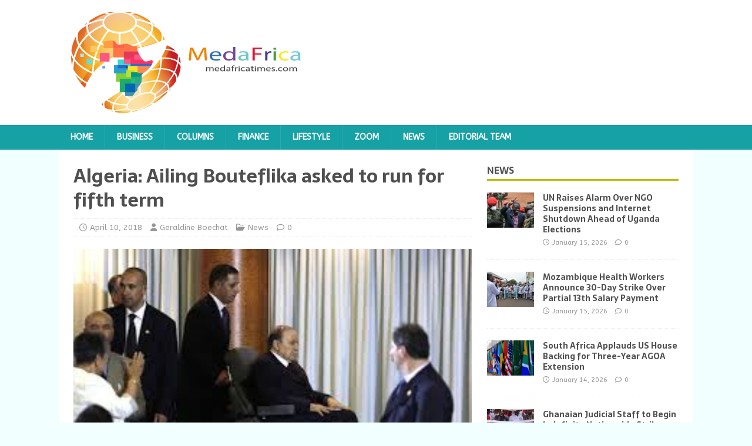

--- FILE ---
content_type: text/html; charset=UTF-8
request_url: https://medafricatimes.com/15575-algeria-ailing-bouteflika-asked-to-run-for-fifth-term.html
body_size: 10440
content:
<!DOCTYPE html>
<html class="no-js" lang="en-US">
<head>
<meta charset="UTF-8">
<meta name="viewport" content="width=device-width, initial-scale=1.0">
<link rel="profile" href="http://gmpg.org/xfn/11" />
<title>Algeria: Ailing Bouteflika asked to run for fifth term &#8211; Medafrica Times</title>
<meta name='robots' content='max-image-preview:large' />
<link rel='dns-prefetch' href='//fonts.googleapis.com' />
<link rel="alternate" type="application/rss+xml" title="Medafrica Times &raquo; Feed" href="https://medafricatimes.com/feed" />
<link rel="alternate" type="application/rss+xml" title="Medafrica Times &raquo; Comments Feed" href="https://medafricatimes.com/comments/feed" />
<link rel="alternate" title="oEmbed (JSON)" type="application/json+oembed" href="https://medafricatimes.com/wp-json/oembed/1.0/embed?url=https%3A%2F%2Fmedafricatimes.com%2F15575-algeria-ailing-bouteflika-asked-to-run-for-fifth-term.html" />
<link rel="alternate" title="oEmbed (XML)" type="text/xml+oembed" href="https://medafricatimes.com/wp-json/oembed/1.0/embed?url=https%3A%2F%2Fmedafricatimes.com%2F15575-algeria-ailing-bouteflika-asked-to-run-for-fifth-term.html&#038;format=xml" />
<style id='wp-img-auto-sizes-contain-inline-css' type='text/css'>
img:is([sizes=auto i],[sizes^="auto," i]){contain-intrinsic-size:3000px 1500px}
/*# sourceURL=wp-img-auto-sizes-contain-inline-css */
</style>
<style id='wp-emoji-styles-inline-css' type='text/css'>

	img.wp-smiley, img.emoji {
		display: inline !important;
		border: none !important;
		box-shadow: none !important;
		height: 1em !important;
		width: 1em !important;
		margin: 0 0.07em !important;
		vertical-align: -0.1em !important;
		background: none !important;
		padding: 0 !important;
	}
/*# sourceURL=wp-emoji-styles-inline-css */
</style>
<style id='wp-block-library-inline-css' type='text/css'>
:root{--wp-block-synced-color:#7a00df;--wp-block-synced-color--rgb:122,0,223;--wp-bound-block-color:var(--wp-block-synced-color);--wp-editor-canvas-background:#ddd;--wp-admin-theme-color:#007cba;--wp-admin-theme-color--rgb:0,124,186;--wp-admin-theme-color-darker-10:#006ba1;--wp-admin-theme-color-darker-10--rgb:0,107,160.5;--wp-admin-theme-color-darker-20:#005a87;--wp-admin-theme-color-darker-20--rgb:0,90,135;--wp-admin-border-width-focus:2px}@media (min-resolution:192dpi){:root{--wp-admin-border-width-focus:1.5px}}.wp-element-button{cursor:pointer}:root .has-very-light-gray-background-color{background-color:#eee}:root .has-very-dark-gray-background-color{background-color:#313131}:root .has-very-light-gray-color{color:#eee}:root .has-very-dark-gray-color{color:#313131}:root .has-vivid-green-cyan-to-vivid-cyan-blue-gradient-background{background:linear-gradient(135deg,#00d084,#0693e3)}:root .has-purple-crush-gradient-background{background:linear-gradient(135deg,#34e2e4,#4721fb 50%,#ab1dfe)}:root .has-hazy-dawn-gradient-background{background:linear-gradient(135deg,#faaca8,#dad0ec)}:root .has-subdued-olive-gradient-background{background:linear-gradient(135deg,#fafae1,#67a671)}:root .has-atomic-cream-gradient-background{background:linear-gradient(135deg,#fdd79a,#004a59)}:root .has-nightshade-gradient-background{background:linear-gradient(135deg,#330968,#31cdcf)}:root .has-midnight-gradient-background{background:linear-gradient(135deg,#020381,#2874fc)}:root{--wp--preset--font-size--normal:16px;--wp--preset--font-size--huge:42px}.has-regular-font-size{font-size:1em}.has-larger-font-size{font-size:2.625em}.has-normal-font-size{font-size:var(--wp--preset--font-size--normal)}.has-huge-font-size{font-size:var(--wp--preset--font-size--huge)}.has-text-align-center{text-align:center}.has-text-align-left{text-align:left}.has-text-align-right{text-align:right}.has-fit-text{white-space:nowrap!important}#end-resizable-editor-section{display:none}.aligncenter{clear:both}.items-justified-left{justify-content:flex-start}.items-justified-center{justify-content:center}.items-justified-right{justify-content:flex-end}.items-justified-space-between{justify-content:space-between}.screen-reader-text{border:0;clip-path:inset(50%);height:1px;margin:-1px;overflow:hidden;padding:0;position:absolute;width:1px;word-wrap:normal!important}.screen-reader-text:focus{background-color:#ddd;clip-path:none;color:#444;display:block;font-size:1em;height:auto;left:5px;line-height:normal;padding:15px 23px 14px;text-decoration:none;top:5px;width:auto;z-index:100000}html :where(.has-border-color){border-style:solid}html :where([style*=border-top-color]){border-top-style:solid}html :where([style*=border-right-color]){border-right-style:solid}html :where([style*=border-bottom-color]){border-bottom-style:solid}html :where([style*=border-left-color]){border-left-style:solid}html :where([style*=border-width]){border-style:solid}html :where([style*=border-top-width]){border-top-style:solid}html :where([style*=border-right-width]){border-right-style:solid}html :where([style*=border-bottom-width]){border-bottom-style:solid}html :where([style*=border-left-width]){border-left-style:solid}html :where(img[class*=wp-image-]){height:auto;max-width:100%}:where(figure){margin:0 0 1em}html :where(.is-position-sticky){--wp-admin--admin-bar--position-offset:var(--wp-admin--admin-bar--height,0px)}@media screen and (max-width:600px){html :where(.is-position-sticky){--wp-admin--admin-bar--position-offset:0px}}

/*# sourceURL=wp-block-library-inline-css */
</style><style id='global-styles-inline-css' type='text/css'>
:root{--wp--preset--aspect-ratio--square: 1;--wp--preset--aspect-ratio--4-3: 4/3;--wp--preset--aspect-ratio--3-4: 3/4;--wp--preset--aspect-ratio--3-2: 3/2;--wp--preset--aspect-ratio--2-3: 2/3;--wp--preset--aspect-ratio--16-9: 16/9;--wp--preset--aspect-ratio--9-16: 9/16;--wp--preset--color--black: #000000;--wp--preset--color--cyan-bluish-gray: #abb8c3;--wp--preset--color--white: #ffffff;--wp--preset--color--pale-pink: #f78da7;--wp--preset--color--vivid-red: #cf2e2e;--wp--preset--color--luminous-vivid-orange: #ff6900;--wp--preset--color--luminous-vivid-amber: #fcb900;--wp--preset--color--light-green-cyan: #7bdcb5;--wp--preset--color--vivid-green-cyan: #00d084;--wp--preset--color--pale-cyan-blue: #8ed1fc;--wp--preset--color--vivid-cyan-blue: #0693e3;--wp--preset--color--vivid-purple: #9b51e0;--wp--preset--gradient--vivid-cyan-blue-to-vivid-purple: linear-gradient(135deg,rgb(6,147,227) 0%,rgb(155,81,224) 100%);--wp--preset--gradient--light-green-cyan-to-vivid-green-cyan: linear-gradient(135deg,rgb(122,220,180) 0%,rgb(0,208,130) 100%);--wp--preset--gradient--luminous-vivid-amber-to-luminous-vivid-orange: linear-gradient(135deg,rgb(252,185,0) 0%,rgb(255,105,0) 100%);--wp--preset--gradient--luminous-vivid-orange-to-vivid-red: linear-gradient(135deg,rgb(255,105,0) 0%,rgb(207,46,46) 100%);--wp--preset--gradient--very-light-gray-to-cyan-bluish-gray: linear-gradient(135deg,rgb(238,238,238) 0%,rgb(169,184,195) 100%);--wp--preset--gradient--cool-to-warm-spectrum: linear-gradient(135deg,rgb(74,234,220) 0%,rgb(151,120,209) 20%,rgb(207,42,186) 40%,rgb(238,44,130) 60%,rgb(251,105,98) 80%,rgb(254,248,76) 100%);--wp--preset--gradient--blush-light-purple: linear-gradient(135deg,rgb(255,206,236) 0%,rgb(152,150,240) 100%);--wp--preset--gradient--blush-bordeaux: linear-gradient(135deg,rgb(254,205,165) 0%,rgb(254,45,45) 50%,rgb(107,0,62) 100%);--wp--preset--gradient--luminous-dusk: linear-gradient(135deg,rgb(255,203,112) 0%,rgb(199,81,192) 50%,rgb(65,88,208) 100%);--wp--preset--gradient--pale-ocean: linear-gradient(135deg,rgb(255,245,203) 0%,rgb(182,227,212) 50%,rgb(51,167,181) 100%);--wp--preset--gradient--electric-grass: linear-gradient(135deg,rgb(202,248,128) 0%,rgb(113,206,126) 100%);--wp--preset--gradient--midnight: linear-gradient(135deg,rgb(2,3,129) 0%,rgb(40,116,252) 100%);--wp--preset--font-size--small: 13px;--wp--preset--font-size--medium: 20px;--wp--preset--font-size--large: 36px;--wp--preset--font-size--x-large: 42px;--wp--preset--spacing--20: 0.44rem;--wp--preset--spacing--30: 0.67rem;--wp--preset--spacing--40: 1rem;--wp--preset--spacing--50: 1.5rem;--wp--preset--spacing--60: 2.25rem;--wp--preset--spacing--70: 3.38rem;--wp--preset--spacing--80: 5.06rem;--wp--preset--shadow--natural: 6px 6px 9px rgba(0, 0, 0, 0.2);--wp--preset--shadow--deep: 12px 12px 50px rgba(0, 0, 0, 0.4);--wp--preset--shadow--sharp: 6px 6px 0px rgba(0, 0, 0, 0.2);--wp--preset--shadow--outlined: 6px 6px 0px -3px rgb(255, 255, 255), 6px 6px rgb(0, 0, 0);--wp--preset--shadow--crisp: 6px 6px 0px rgb(0, 0, 0);}:where(.is-layout-flex){gap: 0.5em;}:where(.is-layout-grid){gap: 0.5em;}body .is-layout-flex{display: flex;}.is-layout-flex{flex-wrap: wrap;align-items: center;}.is-layout-flex > :is(*, div){margin: 0;}body .is-layout-grid{display: grid;}.is-layout-grid > :is(*, div){margin: 0;}:where(.wp-block-columns.is-layout-flex){gap: 2em;}:where(.wp-block-columns.is-layout-grid){gap: 2em;}:where(.wp-block-post-template.is-layout-flex){gap: 1.25em;}:where(.wp-block-post-template.is-layout-grid){gap: 1.25em;}.has-black-color{color: var(--wp--preset--color--black) !important;}.has-cyan-bluish-gray-color{color: var(--wp--preset--color--cyan-bluish-gray) !important;}.has-white-color{color: var(--wp--preset--color--white) !important;}.has-pale-pink-color{color: var(--wp--preset--color--pale-pink) !important;}.has-vivid-red-color{color: var(--wp--preset--color--vivid-red) !important;}.has-luminous-vivid-orange-color{color: var(--wp--preset--color--luminous-vivid-orange) !important;}.has-luminous-vivid-amber-color{color: var(--wp--preset--color--luminous-vivid-amber) !important;}.has-light-green-cyan-color{color: var(--wp--preset--color--light-green-cyan) !important;}.has-vivid-green-cyan-color{color: var(--wp--preset--color--vivid-green-cyan) !important;}.has-pale-cyan-blue-color{color: var(--wp--preset--color--pale-cyan-blue) !important;}.has-vivid-cyan-blue-color{color: var(--wp--preset--color--vivid-cyan-blue) !important;}.has-vivid-purple-color{color: var(--wp--preset--color--vivid-purple) !important;}.has-black-background-color{background-color: var(--wp--preset--color--black) !important;}.has-cyan-bluish-gray-background-color{background-color: var(--wp--preset--color--cyan-bluish-gray) !important;}.has-white-background-color{background-color: var(--wp--preset--color--white) !important;}.has-pale-pink-background-color{background-color: var(--wp--preset--color--pale-pink) !important;}.has-vivid-red-background-color{background-color: var(--wp--preset--color--vivid-red) !important;}.has-luminous-vivid-orange-background-color{background-color: var(--wp--preset--color--luminous-vivid-orange) !important;}.has-luminous-vivid-amber-background-color{background-color: var(--wp--preset--color--luminous-vivid-amber) !important;}.has-light-green-cyan-background-color{background-color: var(--wp--preset--color--light-green-cyan) !important;}.has-vivid-green-cyan-background-color{background-color: var(--wp--preset--color--vivid-green-cyan) !important;}.has-pale-cyan-blue-background-color{background-color: var(--wp--preset--color--pale-cyan-blue) !important;}.has-vivid-cyan-blue-background-color{background-color: var(--wp--preset--color--vivid-cyan-blue) !important;}.has-vivid-purple-background-color{background-color: var(--wp--preset--color--vivid-purple) !important;}.has-black-border-color{border-color: var(--wp--preset--color--black) !important;}.has-cyan-bluish-gray-border-color{border-color: var(--wp--preset--color--cyan-bluish-gray) !important;}.has-white-border-color{border-color: var(--wp--preset--color--white) !important;}.has-pale-pink-border-color{border-color: var(--wp--preset--color--pale-pink) !important;}.has-vivid-red-border-color{border-color: var(--wp--preset--color--vivid-red) !important;}.has-luminous-vivid-orange-border-color{border-color: var(--wp--preset--color--luminous-vivid-orange) !important;}.has-luminous-vivid-amber-border-color{border-color: var(--wp--preset--color--luminous-vivid-amber) !important;}.has-light-green-cyan-border-color{border-color: var(--wp--preset--color--light-green-cyan) !important;}.has-vivid-green-cyan-border-color{border-color: var(--wp--preset--color--vivid-green-cyan) !important;}.has-pale-cyan-blue-border-color{border-color: var(--wp--preset--color--pale-cyan-blue) !important;}.has-vivid-cyan-blue-border-color{border-color: var(--wp--preset--color--vivid-cyan-blue) !important;}.has-vivid-purple-border-color{border-color: var(--wp--preset--color--vivid-purple) !important;}.has-vivid-cyan-blue-to-vivid-purple-gradient-background{background: var(--wp--preset--gradient--vivid-cyan-blue-to-vivid-purple) !important;}.has-light-green-cyan-to-vivid-green-cyan-gradient-background{background: var(--wp--preset--gradient--light-green-cyan-to-vivid-green-cyan) !important;}.has-luminous-vivid-amber-to-luminous-vivid-orange-gradient-background{background: var(--wp--preset--gradient--luminous-vivid-amber-to-luminous-vivid-orange) !important;}.has-luminous-vivid-orange-to-vivid-red-gradient-background{background: var(--wp--preset--gradient--luminous-vivid-orange-to-vivid-red) !important;}.has-very-light-gray-to-cyan-bluish-gray-gradient-background{background: var(--wp--preset--gradient--very-light-gray-to-cyan-bluish-gray) !important;}.has-cool-to-warm-spectrum-gradient-background{background: var(--wp--preset--gradient--cool-to-warm-spectrum) !important;}.has-blush-light-purple-gradient-background{background: var(--wp--preset--gradient--blush-light-purple) !important;}.has-blush-bordeaux-gradient-background{background: var(--wp--preset--gradient--blush-bordeaux) !important;}.has-luminous-dusk-gradient-background{background: var(--wp--preset--gradient--luminous-dusk) !important;}.has-pale-ocean-gradient-background{background: var(--wp--preset--gradient--pale-ocean) !important;}.has-electric-grass-gradient-background{background: var(--wp--preset--gradient--electric-grass) !important;}.has-midnight-gradient-background{background: var(--wp--preset--gradient--midnight) !important;}.has-small-font-size{font-size: var(--wp--preset--font-size--small) !important;}.has-medium-font-size{font-size: var(--wp--preset--font-size--medium) !important;}.has-large-font-size{font-size: var(--wp--preset--font-size--large) !important;}.has-x-large-font-size{font-size: var(--wp--preset--font-size--x-large) !important;}
/*# sourceURL=global-styles-inline-css */
</style>

<style id='classic-theme-styles-inline-css' type='text/css'>
/*! This file is auto-generated */
.wp-block-button__link{color:#fff;background-color:#32373c;border-radius:9999px;box-shadow:none;text-decoration:none;padding:calc(.667em + 2px) calc(1.333em + 2px);font-size:1.125em}.wp-block-file__button{background:#32373c;color:#fff;text-decoration:none}
/*# sourceURL=/wp-includes/css/classic-themes.min.css */
</style>
<link rel='stylesheet' id='mh-magazine-lite-css' href='https://medafricatimes.com/wp-content/themes/mh-magazine-lite/style.css?ver=2.10.0' type='text/css' media='all' />
<link rel='stylesheet' id='mh-foodmagazine-css' href='https://medafricatimes.com/wp-content/themes/mh-foodmagazine/style.css?ver=1.1.4' type='text/css' media='all' />
<link rel='stylesheet' id='mh-font-awesome-css' href='https://medafricatimes.com/wp-content/themes/mh-magazine-lite/includes/font-awesome.min.css' type='text/css' media='all' />
<link rel='stylesheet' id='mh-foodmagazine-fonts-css' href='https://fonts.googleapis.com/css?family=ABeeZee:400,400italic%7cSarala:400,700' type='text/css' media='all' />
<script type="text/javascript" src="https://medafricatimes.com/wp-includes/js/jquery/jquery.min.js?ver=3.7.1" id="jquery-core-js"></script>
<script type="text/javascript" src="https://medafricatimes.com/wp-includes/js/jquery/jquery-migrate.min.js?ver=3.4.1" id="jquery-migrate-js"></script>
<script type="text/javascript" id="mh-scripts-js-extra">
/* <![CDATA[ */
var mh_magazine = {"text":{"toggle_menu":"Toggle Menu"}};
//# sourceURL=mh-scripts-js-extra
/* ]]> */
</script>
<script type="text/javascript" src="https://medafricatimes.com/wp-content/themes/mh-magazine-lite/js/scripts.js?ver=2.10.0" id="mh-scripts-js"></script>
<link rel="https://api.w.org/" href="https://medafricatimes.com/wp-json/" /><link rel="alternate" title="JSON" type="application/json" href="https://medafricatimes.com/wp-json/wp/v2/posts/15575" /><link rel="EditURI" type="application/rsd+xml" title="RSD" href="https://medafricatimes.com/xmlrpc.php?rsd" />
<meta name="generator" content="WordPress 6.9" />
<link rel="canonical" href="https://medafricatimes.com/15575-algeria-ailing-bouteflika-asked-to-run-for-fifth-term.html" />
<link rel='shortlink' href='https://medafricatimes.com/?p=15575' />

		<!-- GA Google Analytics @ https://m0n.co/ga -->
		<script async src="https://www.googletagmanager.com/gtag/js?id=UA-35312689-1"></script>
		<script>
			window.dataLayer = window.dataLayer || [];
			function gtag(){dataLayer.push(arguments);}
			gtag('js', new Date());
			gtag('config', 'UA-35312689-1');
		</script>

	  <script src="https://cdn.onesignal.com/sdks/web/v16/OneSignalSDK.page.js" defer></script>
  <script>
          window.OneSignalDeferred = window.OneSignalDeferred || [];
          OneSignalDeferred.push(async function(OneSignal) {
            await OneSignal.init({
              appId: "9a6c4531-4698-4b2e-8444-a32734c5dbd2",
              serviceWorkerOverrideForTypical: true,
              path: "https://medafricatimes.com/wp-content/plugins/onesignal-free-web-push-notifications/sdk_files/",
              serviceWorkerParam: { scope: "/wp-content/plugins/onesignal-free-web-push-notifications/sdk_files/push/onesignal/" },
              serviceWorkerPath: "OneSignalSDKWorker.js",
            });
          });

          // Unregister the legacy OneSignal service worker to prevent scope conflicts
          if (navigator.serviceWorker) {
            navigator.serviceWorker.getRegistrations().then((registrations) => {
              // Iterate through all registered service workers
              registrations.forEach((registration) => {
                // Check the script URL to identify the specific service worker
                if (registration.active && registration.active.scriptURL.includes('OneSignalSDKWorker.js.php')) {
                  // Unregister the service worker
                  registration.unregister().then((success) => {
                    if (success) {
                      console.log('OneSignalSW: Successfully unregistered:', registration.active.scriptURL);
                    } else {
                      console.log('OneSignalSW: Failed to unregister:', registration.active.scriptURL);
                    }
                  });
                }
              });
            }).catch((error) => {
              console.error('Error fetching service worker registrations:', error);
            });
        }
        </script>
<!--[if lt IE 9]>
<script src="https://medafricatimes.com/wp-content/themes/mh-magazine-lite/js/css3-mediaqueries.js"></script>
<![endif]-->
<link rel="icon" href="https://medafricatimes.com/wp-content/uploads/2022/06/cropped-cropped-medafri-logos-2-32x32.png" sizes="32x32" />
<link rel="icon" href="https://medafricatimes.com/wp-content/uploads/2022/06/cropped-cropped-medafri-logos-2-192x192.png" sizes="192x192" />
<link rel="apple-touch-icon" href="https://medafricatimes.com/wp-content/uploads/2022/06/cropped-cropped-medafri-logos-2-180x180.png" />
<meta name="msapplication-TileImage" content="https://medafricatimes.com/wp-content/uploads/2022/06/cropped-cropped-medafri-logos-2-270x270.png" />
</head>
<body id="mh-mobile" class="wp-singular post-template-default single single-post postid-15575 single-format-standard wp-custom-logo wp-theme-mh-magazine-lite wp-child-theme-mh-foodmagazine mh-right-sb" itemscope="itemscope" itemtype="https://schema.org/WebPage">
<div class="mh-header-mobile-nav mh-clearfix"></div>
<header class="mh-header" itemscope="itemscope" itemtype="https://schema.org/WPHeader">
	<div class="mh-container mh-container-inner mh-row mh-clearfix">
		<div class="mh-custom-header mh-clearfix">
<div class="mh-site-identity">
<div class="mh-site-logo" role="banner" itemscope="itemscope" itemtype="https://schema.org/Brand">
<a href="https://medafricatimes.com/" class="custom-logo-link" rel="home"><img width="400" height="173" src="https://medafricatimes.com/wp-content/uploads/2022/06/cropped-medafri-logos-2.png" class="custom-logo" alt="Medafrica Times" decoding="async" fetchpriority="high" srcset="https://medafricatimes.com/wp-content/uploads/2022/06/cropped-medafri-logos-2.png 400w, https://medafricatimes.com/wp-content/uploads/2022/06/cropped-medafri-logos-2-300x130.png 300w" sizes="(max-width: 400px) 100vw, 400px" /></a></div>
</div>
</div>
	</div>
	<div class="mh-main-nav-wrap">
		<nav class="mh-navigation mh-main-nav mh-container mh-container-inner mh-clearfix" itemscope="itemscope" itemtype="https://schema.org/SiteNavigationElement">
			<div class="menu-main-container"><ul id="menu-main" class="menu"><li id="menu-item-5" class="menu-item menu-item-type-custom menu-item-object-custom menu-item-home menu-item-5"><a href="https://medafricatimes.com/">Home</a></li>
<li id="menu-item-6" class="menu-item menu-item-type-taxonomy menu-item-object-category menu-item-6"><a href="https://medafricatimes.com/cat/business">Business</a></li>
<li id="menu-item-7" class="menu-item menu-item-type-taxonomy menu-item-object-category menu-item-7"><a href="https://medafricatimes.com/cat/columns">Columns</a></li>
<li id="menu-item-8" class="menu-item menu-item-type-taxonomy menu-item-object-category menu-item-8"><a href="https://medafricatimes.com/cat/finance">Finance</a></li>
<li id="menu-item-10" class="menu-item menu-item-type-taxonomy menu-item-object-category menu-item-10"><a href="https://medafricatimes.com/cat/lifestyle">Lifestyle</a></li>
<li id="menu-item-13" class="menu-item menu-item-type-taxonomy menu-item-object-category menu-item-13"><a href="https://medafricatimes.com/cat/zoom">Zoom</a></li>
<li id="menu-item-11" class="menu-item menu-item-type-taxonomy menu-item-object-category current-post-ancestor current-menu-parent current-post-parent menu-item-11"><a href="https://medafricatimes.com/cat/news">News</a></li>
<li id="menu-item-16" class="menu-item menu-item-type-post_type menu-item-object-page menu-item-16"><a href="https://medafricatimes.com/?page_id=14">Editorial team</a></li>
</ul></div>		</nav>
	</div>
</header><div class="mh-container mh-container-outer">
<div class="mh-wrapper mh-clearfix">
	<div id="main-content" class="mh-content" role="main" itemprop="mainContentOfPage"><article id="post-15575" class="post-15575 post type-post status-publish format-standard has-post-thumbnail hentry category-news tag-abdelaziz-bouteflika tag-algeria tag-anadolu tag-djamel-ould-abbes tag-fln tag-turkey">
	<header class="entry-header mh-clearfix"><h1 class="entry-title">Algeria: Ailing Bouteflika asked to run for fifth term</h1><p class="mh-meta entry-meta">
<span class="entry-meta-date updated"><i class="far fa-clock"></i><a href="https://medafricatimes.com/date/2018/04">April 10, 2018</a></span>
<span class="entry-meta-author author vcard"><i class="fa fa-user"></i><a class="fn" href="https://medafricatimes.com/author/geraldine-boechat">Geraldine Boechat</a></span>
<span class="entry-meta-categories"><i class="far fa-folder-open"></i><a href="https://medafricatimes.com/cat/news" rel="category tag">News</a></span>
<span class="entry-meta-comments"><i class="far fa-comment"></i><a class="mh-comment-scroll" href="https://medafricatimes.com/15575-algeria-ailing-bouteflika-asked-to-run-for-fifth-term.html#mh-comments">0</a></span>
</p>
	</header>
		<div class="entry-content mh-clearfix">
<figure class="entry-thumbnail">
<img src="https://medafricatimes.com/wp-content/uploads/2014/04/bouteflika-zoom.jpg" alt="" title="bouteflika-zoom" />
</figure>
<p><a href="https://medafricatimes.com/wp-content/uploads/2014/04/bouteflikaa.jpg"><img decoding="async" class="alignleft size-medium wp-image-2760" src="https://medafricatimes.com/wp-content/uploads/2014/04/bouteflikaa-300x200.jpg" alt="" width="300" height="200" srcset="https://medafricatimes.com/wp-content/uploads/2014/04/bouteflikaa-300x200.jpg 300w, https://medafricatimes.com/wp-content/uploads/2014/04/bouteflikaa.jpg 630w" sizes="(max-width: 300px) 100vw, 300px" /></a>Algerian President Abdelaziz Bouteflika has been given vote of confidence to stand for next year election despite his poor health condition, since he suffered a stroke in 2013.</p>
<p>Djamel Ould Abbes, secretary general of the ruling FLN party told Turkish news agency Anadolu that the party asked the 81-year old President to enter the presidential race next year if he feels fit.</p>
<p>“A majority of the party’s central committee members – who are elected – have submitted requests … asking the president to continue leading Algeria,” Abbes told Anadolu.</p>
<p>Bouteflika came to power in 1999 and won four consecutive mandates, the fourth while he was in a wheelchair.</p>
<p>The 2013 stroke affected the Algerian leader’s speaking abilities and mobility.</p>
<p>He has made rare public appearances which brought many to believe that the former general has been unable to rule. Public and oppositions figures have demanded his resignation and the army takeover of country’s affairs.</p>
<p>The ailing leader made a public appearance in a wheelchair Monday, his first in two years, for the inauguration of a mosque and the extension of Algiers metro. He waved hand to waiting crowd at the scenes of the ceremonies.</p>
	</div><div class="entry-tags mh-clearfix"><i class="fa fa-tag"></i><ul><li><a href="https://medafricatimes.com/tag/abdelaziz-bouteflika" rel="tag">Abdelaziz Bouteflika</a></li><li><a href="https://medafricatimes.com/tag/algeria" rel="tag">Algeria</a></li><li><a href="https://medafricatimes.com/tag/anadolu" rel="tag">Anadolu</a></li><li><a href="https://medafricatimes.com/tag/djamel-ould-abbes" rel="tag">Djamel Ould Abbes</a></li><li><a href="https://medafricatimes.com/tag/fln" rel="tag">FLN</a></li><li><a href="https://medafricatimes.com/tag/turkey" rel="tag">Turkey</a></li></ul></div></article><div class="mh-author-box mh-clearfix">
	<figure class="mh-author-box-avatar">
			</figure>
	<div class="mh-author-box-header">
		<span class="mh-author-box-name">
			About Geraldine Boechat		</span>
					<span class="mh-author-box-postcount">
				<a href="https://medafricatimes.com/author/geraldine-boechat" title="More articles written by Geraldine Boechat'">
					3500 Articles				</a>
			</span>
			</div>
			<div class="mh-author-box-bio">
			Senior Editor for Medafrica Times and former journalist for Swiss National Television. former NGO team leader in Burundi and Somalia		</div>
	</div><nav class="mh-post-nav mh-row mh-clearfix" itemscope="itemscope" itemtype="https://schema.org/SiteNavigationElement">
<div class="mh-col-1-2 mh-post-nav-item mh-post-nav-prev">
<a href="https://medafricatimes.com/15572-speaker-of-somalias-parliament-resigns-amid-political-crisis.html" rel="prev"><img width="80" height="45" src="https://medafricatimes.com/wp-content/uploads/2018/04/Mohamed-Osman-Jawari.jpg" class="attachment-mh-magazine-lite-small size-mh-magazine-lite-small wp-post-image" alt="" decoding="async" srcset="https://medafricatimes.com/wp-content/uploads/2018/04/Mohamed-Osman-Jawari.jpg 1024w, https://medafricatimes.com/wp-content/uploads/2018/04/Mohamed-Osman-Jawari-300x169.jpg 300w, https://medafricatimes.com/wp-content/uploads/2018/04/Mohamed-Osman-Jawari-768x432.jpg 768w, https://medafricatimes.com/wp-content/uploads/2018/04/Mohamed-Osman-Jawari-700x394.jpg 700w" sizes="(max-width: 80px) 100vw, 80px" /><span>Previous</span><p>Speaker of Somalia&#8217;s parliament resigns amid political crisis</p></a></div>
<div class="mh-col-1-2 mh-post-nav-item mh-post-nav-next">
<a href="https://medafricatimes.com/15577-uae-condemns-somalia-for-seizing-private-jet.html" rel="next"><img width="80" height="45" src="https://medafricatimes.com/wp-content/uploads/2018/04/international_airport_in_mogadishu.jpg" class="attachment-mh-magazine-lite-small size-mh-magazine-lite-small wp-post-image" alt="" decoding="async" loading="lazy" srcset="https://medafricatimes.com/wp-content/uploads/2018/04/international_airport_in_mogadishu.jpg 838w, https://medafricatimes.com/wp-content/uploads/2018/04/international_airport_in_mogadishu-300x168.jpg 300w, https://medafricatimes.com/wp-content/uploads/2018/04/international_airport_in_mogadishu-768x429.jpg 768w, https://medafricatimes.com/wp-content/uploads/2018/04/international_airport_in_mogadishu-700x391.jpg 700w" sizes="auto, (max-width: 80px) 100vw, 80px" /><span>Next</span><p>UAE Condemns Somalia for Seizing Private Jet</p></a></div>
</nav>
	</div>
	<aside class="mh-widget-col-1 mh-sidebar" itemscope="itemscope" itemtype="https://schema.org/WPSideBar"><div id="mh_custom_posts-5" class="mh-widget mh_custom_posts"><h4 class="mh-widget-title"><span class="mh-widget-title-inner"><a href="https://medafricatimes.com/cat/news" class="mh-widget-title-link">News</a></span></h4>			<ul class="mh-custom-posts-widget mh-clearfix">					<li class="post-43616 mh-custom-posts-item mh-custom-posts-small mh-clearfix">
						<figure class="mh-custom-posts-thumb">
							<a href="https://medafricatimes.com/43616-un-raises-alarm-over-ngo-suspensions-and-internet-shutdown-ahead-of-uganda-elections.html" title="UN Raises Alarm Over NGO Suspensions and Internet Shutdown Ahead of Uganda Elections"><img width="80" height="60" src="https://medafricatimes.com/wp-content/uploads/2024/11/Kizza-Besigye-Uganda-80x60.webp" class="attachment-mh-magazine-lite-small size-mh-magazine-lite-small wp-post-image" alt="" decoding="async" loading="lazy" srcset="https://medafricatimes.com/wp-content/uploads/2024/11/Kizza-Besigye-Uganda-80x60.webp 80w, https://medafricatimes.com/wp-content/uploads/2024/11/Kizza-Besigye-Uganda-678x509.webp 678w, https://medafricatimes.com/wp-content/uploads/2024/11/Kizza-Besigye-Uganda-326x245.webp 326w" sizes="auto, (max-width: 80px) 100vw, 80px" />							</a>
						</figure>
						<div class="mh-custom-posts-header">
							<p class="mh-custom-posts-small-title">
								<a href="https://medafricatimes.com/43616-un-raises-alarm-over-ngo-suspensions-and-internet-shutdown-ahead-of-uganda-elections.html" title="UN Raises Alarm Over NGO Suspensions and Internet Shutdown Ahead of Uganda Elections">
									UN Raises Alarm Over NGO Suspensions and Internet Shutdown Ahead of Uganda Elections								</a>
							</p>
							<div class="mh-meta mh-custom-posts-meta">
								<span class="mh-meta-date updated"><i class="far fa-clock"></i>January 15, 2026</span>
<span class="mh-meta-comments"><i class="far fa-comment"></i><a class="mh-comment-count-link" href="https://medafricatimes.com/43616-un-raises-alarm-over-ngo-suspensions-and-internet-shutdown-ahead-of-uganda-elections.html#mh-comments">0</a></span>
							</div>
						</div>
					</li>					<li class="post-43611 mh-custom-posts-item mh-custom-posts-small mh-clearfix">
						<figure class="mh-custom-posts-thumb">
							<a href="https://medafricatimes.com/43611-mozambique-health-workers-announce-30-day-strike-over-partial-13th-salary-payment.html" title="Mozambique Health Workers Announce 30-Day Strike Over Partial 13th Salary Payment"><img width="80" height="60" src="https://medafricatimes.com/wp-content/uploads/2026/01/Mozambique-Health-Workers-30-Day-Strike-80x60.jpg" class="attachment-mh-magazine-lite-small size-mh-magazine-lite-small wp-post-image" alt="" decoding="async" loading="lazy" srcset="https://medafricatimes.com/wp-content/uploads/2026/01/Mozambique-Health-Workers-30-Day-Strike-80x60.jpg 80w, https://medafricatimes.com/wp-content/uploads/2026/01/Mozambique-Health-Workers-30-Day-Strike-326x245.jpg 326w" sizes="auto, (max-width: 80px) 100vw, 80px" />							</a>
						</figure>
						<div class="mh-custom-posts-header">
							<p class="mh-custom-posts-small-title">
								<a href="https://medafricatimes.com/43611-mozambique-health-workers-announce-30-day-strike-over-partial-13th-salary-payment.html" title="Mozambique Health Workers Announce 30-Day Strike Over Partial 13th Salary Payment">
									Mozambique Health Workers Announce 30-Day Strike Over Partial 13th Salary Payment								</a>
							</p>
							<div class="mh-meta mh-custom-posts-meta">
								<span class="mh-meta-date updated"><i class="far fa-clock"></i>January 15, 2026</span>
<span class="mh-meta-comments"><i class="far fa-comment"></i><a class="mh-comment-count-link" href="https://medafricatimes.com/43611-mozambique-health-workers-announce-30-day-strike-over-partial-13th-salary-payment.html#mh-comments">0</a></span>
							</div>
						</div>
					</li>					<li class="post-43597 mh-custom-posts-item mh-custom-posts-small mh-clearfix">
						<figure class="mh-custom-posts-thumb">
							<a href="https://medafricatimes.com/43597-south-africa-applauds-us-house-backing-for-three-year-agoa-extension.html" title="South Africa Applauds US House Backing for Three-Year AGOA Extension"><img width="80" height="60" src="https://medafricatimes.com/wp-content/uploads/2025/04/AGOA-80x60.png" class="attachment-mh-magazine-lite-small size-mh-magazine-lite-small wp-post-image" alt="" decoding="async" loading="lazy" srcset="https://medafricatimes.com/wp-content/uploads/2025/04/AGOA-80x60.png 80w, https://medafricatimes.com/wp-content/uploads/2025/04/AGOA-326x245.png 326w" sizes="auto, (max-width: 80px) 100vw, 80px" />							</a>
						</figure>
						<div class="mh-custom-posts-header">
							<p class="mh-custom-posts-small-title">
								<a href="https://medafricatimes.com/43597-south-africa-applauds-us-house-backing-for-three-year-agoa-extension.html" title="South Africa Applauds US House Backing for Three-Year AGOA Extension">
									South Africa Applauds US House Backing for Three-Year AGOA Extension								</a>
							</p>
							<div class="mh-meta mh-custom-posts-meta">
								<span class="mh-meta-date updated"><i class="far fa-clock"></i>January 14, 2026</span>
<span class="mh-meta-comments"><i class="far fa-comment"></i><a class="mh-comment-count-link" href="https://medafricatimes.com/43597-south-africa-applauds-us-house-backing-for-three-year-agoa-extension.html#mh-comments">0</a></span>
							</div>
						</div>
					</li>					<li class="post-43594 mh-custom-posts-item mh-custom-posts-small mh-clearfix">
						<figure class="mh-custom-posts-thumb">
							<a href="https://medafricatimes.com/43594-ghanaian-judicial-staff-to-begin-indefinite-nationwide-strike-over-eight-months-arrears.html" title="Ghanaian Judicial Staff to Begin Indefinite Nationwide Strike Over Eight Months’ Arrears"><img width="80" height="60" src="https://medafricatimes.com/wp-content/uploads/2026/01/jusag-ghana-80x60.jpg" class="attachment-mh-magazine-lite-small size-mh-magazine-lite-small wp-post-image" alt="" decoding="async" loading="lazy" srcset="https://medafricatimes.com/wp-content/uploads/2026/01/jusag-ghana-80x60.jpg 80w, https://medafricatimes.com/wp-content/uploads/2026/01/jusag-ghana-326x245.jpg 326w" sizes="auto, (max-width: 80px) 100vw, 80px" />							</a>
						</figure>
						<div class="mh-custom-posts-header">
							<p class="mh-custom-posts-small-title">
								<a href="https://medafricatimes.com/43594-ghanaian-judicial-staff-to-begin-indefinite-nationwide-strike-over-eight-months-arrears.html" title="Ghanaian Judicial Staff to Begin Indefinite Nationwide Strike Over Eight Months’ Arrears">
									Ghanaian Judicial Staff to Begin Indefinite Nationwide Strike Over Eight Months’ Arrears								</a>
							</p>
							<div class="mh-meta mh-custom-posts-meta">
								<span class="mh-meta-date updated"><i class="far fa-clock"></i>January 14, 2026</span>
<span class="mh-meta-comments"><i class="far fa-comment"></i><a class="mh-comment-count-link" href="https://medafricatimes.com/43594-ghanaian-judicial-staff-to-begin-indefinite-nationwide-strike-over-eight-months-arrears.html#mh-comments">0</a></span>
							</div>
						</div>
					</li>					<li class="post-43572 mh-custom-posts-item mh-custom-posts-small mh-clearfix">
						<figure class="mh-custom-posts-thumb">
							<a href="https://medafricatimes.com/43572-burkina-faso-announces-cabinet-reshuffle-with-new-ministerial-names.html" title="Burkina Faso Announces Cabinet Reshuffle with New Ministerial Names"><img width="80" height="60" src="https://medafricatimes.com/wp-content/uploads/2026/01/Rimtalba_Ouedraogo-80x60.jpg" class="attachment-mh-magazine-lite-small size-mh-magazine-lite-small wp-post-image" alt="" decoding="async" loading="lazy" srcset="https://medafricatimes.com/wp-content/uploads/2026/01/Rimtalba_Ouedraogo-80x60.jpg 80w, https://medafricatimes.com/wp-content/uploads/2026/01/Rimtalba_Ouedraogo-326x245.jpg 326w" sizes="auto, (max-width: 80px) 100vw, 80px" />							</a>
						</figure>
						<div class="mh-custom-posts-header">
							<p class="mh-custom-posts-small-title">
								<a href="https://medafricatimes.com/43572-burkina-faso-announces-cabinet-reshuffle-with-new-ministerial-names.html" title="Burkina Faso Announces Cabinet Reshuffle with New Ministerial Names">
									Burkina Faso Announces Cabinet Reshuffle with New Ministerial Names								</a>
							</p>
							<div class="mh-meta mh-custom-posts-meta">
								<span class="mh-meta-date updated"><i class="far fa-clock"></i>January 13, 2026</span>
<span class="mh-meta-comments"><i class="far fa-comment"></i><a class="mh-comment-count-link" href="https://medafricatimes.com/43572-burkina-faso-announces-cabinet-reshuffle-with-new-ministerial-names.html#mh-comments">0</a></span>
							</div>
						</div>
					</li>        	</ul></div><div id="categories-2" class="mh-widget widget_categories"><h4 class="mh-widget-title"><span class="mh-widget-title-inner">Categories</span></h4>
			<ul>
					<li class="cat-item cat-item-4"><a href="https://medafricatimes.com/cat/business">Business</a>
</li>
	<li class="cat-item cat-item-6"><a href="https://medafricatimes.com/cat/columns">Columns</a>
</li>
	<li class="cat-item cat-item-5"><a href="https://medafricatimes.com/cat/finance">Finance</a>
</li>
	<li class="cat-item cat-item-7"><a href="https://medafricatimes.com/cat/lifestyle">Lifestyle</a>
</li>
	<li class="cat-item cat-item-3"><a href="https://medafricatimes.com/cat/news">News</a>
</li>
	<li class="cat-item cat-item-9"><a href="https://medafricatimes.com/cat/zoom">Zoom</a>
</li>
			</ul>

			</div></aside></div>
</div><!-- .mh-container-outer -->
<footer class="mh-footer" itemscope="itemscope" itemtype="https://schema.org/WPFooter">
<div class="mh-container mh-container-inner mh-footer-widgets mh-row mh-clearfix">
<div class="mh-col-1-2 mh-widget-col-2 mh-footer-2-cols  mh-footer-area mh-footer-1">

		<div id="recent-posts-3" class="mh-footer-widget widget_recent_entries">
		<h6 class="mh-widget-title mh-footer-widget-title"><span class="mh-widget-title-inner mh-footer-widget-title-inner">Recent Posts</span></h6>
		<ul>
											<li>
					<a href="https://medafricatimes.com/43616-un-raises-alarm-over-ngo-suspensions-and-internet-shutdown-ahead-of-uganda-elections.html">UN Raises Alarm Over NGO Suspensions and Internet Shutdown Ahead of Uganda Elections</a>
									</li>
											<li>
					<a href="https://medafricatimes.com/43611-mozambique-health-workers-announce-30-day-strike-over-partial-13th-salary-payment.html">Mozambique Health Workers Announce 30-Day Strike Over Partial 13th Salary Payment</a>
									</li>
											<li>
					<a href="https://medafricatimes.com/43606-south-africa-launches-10-year-vaccination-campaign-amid-widespread-foot-and-mouth-outbreak.html">South Africa Launches 10-Year Vaccination Campaign Amid Widespread Foot‑and‑Mouth Outbreak</a>
									</li>
											<li>
					<a href="https://medafricatimes.com/43604-morocco-and-senegal-book-afcon-2025-final-spots-with-dramatic-semi-final-wins.html">Morocco and Senegal Book AFCON 2025 Final Spots with Dramatic Semi-Final Wins</a>
									</li>
											<li>
					<a href="https://medafricatimes.com/43597-south-africa-applauds-us-house-backing-for-three-year-agoa-extension.html">South Africa Applauds US House Backing for Three-Year AGOA Extension</a>
									</li>
					</ul>

		</div></div>
<div class="mh-col-1-2 mh-widget-col-2 mh-footer-2-cols  mh-footer-area mh-footer-3">
<div id="text-4" class="mh-footer-widget widget_text"><h6 class="mh-widget-title mh-footer-widget-title"><span class="mh-widget-title-inner mh-footer-widget-title-inner">NewsLetter : Enter your email address</span></h6>			<div class="textwidget"><form  action="http://feedburner.google.com/fb/a/mailverify" method="post" target="popupwindow" onsubmit="window.open('http://feedburner.google.com/fb/a/mailverify?uri=MedafricaTimes', 'popupwindow', 'scrollbars=yes,width=550,height=520');return true"><input type="text" style="width:190px" name="email"/><input type="hidden" value="MedafricaTimes" name="uri"/><input type="hidden" name="loc" value="en_US"/><input type="submit" value="Subscribe" /></div>
		</div></div>
</div>
</footer>
<div class="mh-copyright-wrap">
	<div class="mh-container mh-container-inner mh-clearfix">
		<p class="mh-copyright">Copyright &copy; 2026 | WordPress Theme by <a href="https://mhthemes.com/themes/mh-magazine/?utm_source=customer&#038;utm_medium=link&#038;utm_campaign=MH+Magazine+Lite" rel="nofollow">MH Themes</a></p>
	</div>
</div>
<script type="speculationrules">
{"prefetch":[{"source":"document","where":{"and":[{"href_matches":"/*"},{"not":{"href_matches":["/wp-*.php","/wp-admin/*","/wp-content/uploads/*","/wp-content/*","/wp-content/plugins/*","/wp-content/themes/mh-foodmagazine/*","/wp-content/themes/mh-magazine-lite/*","/*\\?(.+)"]}},{"not":{"selector_matches":"a[rel~=\"nofollow\"]"}},{"not":{"selector_matches":".no-prefetch, .no-prefetch a"}}]},"eagerness":"conservative"}]}
</script>
<script id="wp-emoji-settings" type="application/json">
{"baseUrl":"https://s.w.org/images/core/emoji/17.0.2/72x72/","ext":".png","svgUrl":"https://s.w.org/images/core/emoji/17.0.2/svg/","svgExt":".svg","source":{"concatemoji":"https://medafricatimes.com/wp-includes/js/wp-emoji-release.min.js?ver=6.9"}}
</script>
<script type="module">
/* <![CDATA[ */
/*! This file is auto-generated */
const a=JSON.parse(document.getElementById("wp-emoji-settings").textContent),o=(window._wpemojiSettings=a,"wpEmojiSettingsSupports"),s=["flag","emoji"];function i(e){try{var t={supportTests:e,timestamp:(new Date).valueOf()};sessionStorage.setItem(o,JSON.stringify(t))}catch(e){}}function c(e,t,n){e.clearRect(0,0,e.canvas.width,e.canvas.height),e.fillText(t,0,0);t=new Uint32Array(e.getImageData(0,0,e.canvas.width,e.canvas.height).data);e.clearRect(0,0,e.canvas.width,e.canvas.height),e.fillText(n,0,0);const a=new Uint32Array(e.getImageData(0,0,e.canvas.width,e.canvas.height).data);return t.every((e,t)=>e===a[t])}function p(e,t){e.clearRect(0,0,e.canvas.width,e.canvas.height),e.fillText(t,0,0);var n=e.getImageData(16,16,1,1);for(let e=0;e<n.data.length;e++)if(0!==n.data[e])return!1;return!0}function u(e,t,n,a){switch(t){case"flag":return n(e,"\ud83c\udff3\ufe0f\u200d\u26a7\ufe0f","\ud83c\udff3\ufe0f\u200b\u26a7\ufe0f")?!1:!n(e,"\ud83c\udde8\ud83c\uddf6","\ud83c\udde8\u200b\ud83c\uddf6")&&!n(e,"\ud83c\udff4\udb40\udc67\udb40\udc62\udb40\udc65\udb40\udc6e\udb40\udc67\udb40\udc7f","\ud83c\udff4\u200b\udb40\udc67\u200b\udb40\udc62\u200b\udb40\udc65\u200b\udb40\udc6e\u200b\udb40\udc67\u200b\udb40\udc7f");case"emoji":return!a(e,"\ud83e\u1fac8")}return!1}function f(e,t,n,a){let r;const o=(r="undefined"!=typeof WorkerGlobalScope&&self instanceof WorkerGlobalScope?new OffscreenCanvas(300,150):document.createElement("canvas")).getContext("2d",{willReadFrequently:!0}),s=(o.textBaseline="top",o.font="600 32px Arial",{});return e.forEach(e=>{s[e]=t(o,e,n,a)}),s}function r(e){var t=document.createElement("script");t.src=e,t.defer=!0,document.head.appendChild(t)}a.supports={everything:!0,everythingExceptFlag:!0},new Promise(t=>{let n=function(){try{var e=JSON.parse(sessionStorage.getItem(o));if("object"==typeof e&&"number"==typeof e.timestamp&&(new Date).valueOf()<e.timestamp+604800&&"object"==typeof e.supportTests)return e.supportTests}catch(e){}return null}();if(!n){if("undefined"!=typeof Worker&&"undefined"!=typeof OffscreenCanvas&&"undefined"!=typeof URL&&URL.createObjectURL&&"undefined"!=typeof Blob)try{var e="postMessage("+f.toString()+"("+[JSON.stringify(s),u.toString(),c.toString(),p.toString()].join(",")+"));",a=new Blob([e],{type:"text/javascript"});const r=new Worker(URL.createObjectURL(a),{name:"wpTestEmojiSupports"});return void(r.onmessage=e=>{i(n=e.data),r.terminate(),t(n)})}catch(e){}i(n=f(s,u,c,p))}t(n)}).then(e=>{for(const n in e)a.supports[n]=e[n],a.supports.everything=a.supports.everything&&a.supports[n],"flag"!==n&&(a.supports.everythingExceptFlag=a.supports.everythingExceptFlag&&a.supports[n]);var t;a.supports.everythingExceptFlag=a.supports.everythingExceptFlag&&!a.supports.flag,a.supports.everything||((t=a.source||{}).concatemoji?r(t.concatemoji):t.wpemoji&&t.twemoji&&(r(t.twemoji),r(t.wpemoji)))});
//# sourceURL=https://medafricatimes.com/wp-includes/js/wp-emoji-loader.min.js
/* ]]> */
</script>
</body>
</html>